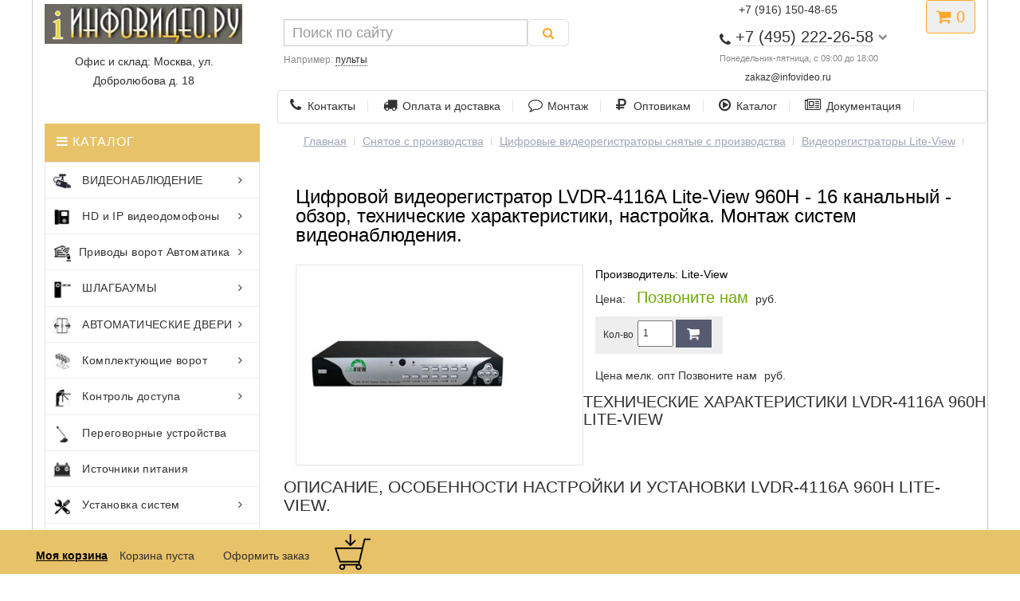

--- FILE ---
content_type: text/html; charset=UTF-8
request_url: http://infovideo.ru/htm/LVDR-4116A.htm
body_size: 77109
content:
<!DOCTYPE HTML> 
<html lang="ru-RU" xmlns="http://www.w3.org/1999/xhtml">
  <head>
	<meta http-equiv="Content-Type" content="text/html; charset=UTF-8" />
    <meta name="viewport" content="initial-scale=1.0, width=device-width">
	<title>LVDR-4116A Lite-View 16 канальный видеорегистратор  | Обзор профессионального видеорегистратора LVDR-4116A Lite-View | Монтаж систем видеонаблюдения</title>
	<base href="http://infovideo.ru/" />
	<META content="Обзор и технические характеристики видеорегистратора LVDR-4116A Lite-View, профессиональный видеорегистратор для широкого круга задач" name=Description>
	<META content="LVDR-4116A цифровые видеорегистраторы Lite-View" name=keywords>
<link rel="stylesheet" href="css/bootstrap.min.css">

<!-- for slider <link rel="stylesheet" href="/css/nivo-slider.css">
<link rel="stylesheet" href="/css/animate.css"> -->    
<link rel="stylesheet" href="css/owl.carousel.css">
<link rel="stylesheet" href="css/font-awesome.min.css">
<link rel="stylesheet" href="style.css">

</head>
  <body onload="printit()">
	<!--Menu top-->
	<!--Menu top end-->

	<!--Heder -->
	 <header>
	<div class="container">
		<div class="row">
			<div class="col-xs-12 col-sm-5 col-md-3">
				<div id="logo">
				<a href="/"><img src="/image/templates/infovideo/img/logotip.jpg"  alt="infovideo.ru" class="img-responsive" /></a>
															</div>

                <div class="slogan" style="text-align:center;"><p>Офис и склад: Москва, ул. Добролюбова д. 18</p>
			</div></div>
			
			<div class="col-xs-10 col-sm-5 col-md-4 col-md-push-4 col-lg-3 col-lg-push-5">
<div style="text-align:center;"><a href="#callbackwidget" class="open_callback"><span><span class="hidden-xs">+7 (916) 150-48-65 </span></span></a></div>
				<div id="phone">

					<div class="phone dropdown-toggle pull-right" data-toggle="dropdown">
						<div><i class="fa fa-phone" aria-hidden="true"></i> <span>+7 (495) 222-26-58</span> <i class="fa fa-chevron-down hidden-xs" aria-hidden="true"></i></div>
						<div>Понедельник-пятница, с 09:00 до 18:00</div>
					</div>

			    <div style="font-size: 0.85em; color: #888; margin: 2px 0 0;" class="text-center"><a href="mailto:zakaz@infovideo.ru">zakaz@infovideo.ru</a></div>

					<ul class="dropdown-menu dropdown-menu-right">
						<li><a href="#callbackwidget" class="open_callback"><p style="margin:0"><span class="hidden-xs">Не дозвонились? </span>Заказ звонка!</p></a></li>						

			    <li><a href="tg://resolve?domain=79161504865">Telegram +7 (916) 150-48-65</a></li>
			    <li><a href="whatsapp://send?text=Hello&phone=+79161504865&abid=+79161504865">WhatsApp +7 (916) 150-48-65</a></li>
				<li><a href="viber://chat?number=79161504865">Viber +7 (916) 150-48-65</a></li>
			
					</ul>
				</div>
			</div>
			<div class="col-xs-2 col-sm-2 col-md-1 col-md-push-4 col-lg-push-5">

			<div id="cart" class="btn-group pull-right ">
  <button type="button" data-toggle="dropdown" data-loading-text="Загрузка..." class="btn dropdown-toggle"><i class="fa fa-shopping-cart"></i>  <span id="cart-total">0</span></button>
  <ul class="dropdown-menu pull-right">
        <li>
		 <p class="text-center">В корзине товаров</p>
      <p class="text-center">на сумму: 0руб.</p>
	  <p class="text-center"> <a  href="/formazakaz.html" style="color: #f54c4c;
display: block;
font-size: 14px;
letter-spacing: 0.4px;
padding: 10px 20px 10px 10px;
text-transform: .category-menu-list ul li;
background-color: #e5f0e2" >Оформить заказ</a></p>
    </li>
      </ul>


</div></div>
			
			<div id="div_search" class="col-xs-12 col-sm-12 col-md-4 col-lg-5 col-md-pull-5 col-lg-pull-4">
			<div id="search" class="input-group se">
<form class="sisea-search-form" action="poisk.html" method="get">
	
    <input type="hidden" name="id" value="2417" /> 
	<span class="input-group-btn">
	<input type="text" name="search" id="search" value="" placeholder="Поиск по сайту" class="form-control input-lg" /> 
    <button type="submit" class="search btn btn-default btn-lg"><i class="fa fa-search"></i></button>
	</span>

<div id="search_phrase">
	Например: <a>пульты</a></div>

</form>
















</div>
		</div>

		<div class="row">
<div class="hidden-xs col-sm-12 col-md-8 col-lg-9 col-md-push-4 col-lg-push-3">

           <div itemscope="" itemtype="https://schema.org/SiteNavigationElement" class="menu_links">
										<a itemprop="url" href="/htm/firma.htm"><i class="fa fa-phone hidden-md"></i>Контакты</a>
										<a itemprop="url" href="/dostavka.html"><i class="fa fa-truck hidden-md"></i>Оплата и доставка</a>
										<a itemprop="url" href="/htm/uslugy_montazh_videonabludeniya.htm" ><i class="fa fa-comment-o hidden-md"></i>Монтаж</a>
										<a itemprop="url" href="/htm/diliram.htm"><i class="fa fa-rub hidden-md"></i>Оптовикам</a>
										<a itemprop="url" href="/htm/Catalog.htm"><i class="fa fa-play-circle-o hidden-md"></i>Каталог</a>
										<a itemprop="url" href="/htm/SUPPORT.htm"><i class="fa fa-newspaper-o hidden-md"></i>Документация</a>
						</div>
		 </div>

<!-- Mobile MENU  -->
						 <div class="mobile-menu col-xs-12 hidden-sm hidden-md hidden-lg">
							<nav itemscope="" itemtype="https://schema.org/SiteNavigationElement">
								<ul>

									<li><a itemprop="url" href="shop.html">Видеонаблюдение</a>
										<ul>
											<li><a itemprop="url" href="/htm/HD-Videonabludenie.htm">HD и аналог</a>
												<ul>
													<li><a itemprop="url" href="/htm/camery-hd-ahd.htm">AHD видеокамеры</a></li>
													<li><a itemprop="url" href="/ahd-videoregistratory.htm">AHD видеорегистраторы</a></li>
													<li><a itemprop="url" href="/gibridnyie-kameryi/">Гибридные камеры</a></li>
													<li><a itemprop="url" href="/videoregistratoryi-cvi-tvi-ahd-ip/">Гибридные видеорегистраторы</a></li>
													  <li><a itemprop="url" href="/htm/camery-hd-cvi.htm">HD-CVI видеокамеры</a></li>
<li><a itemprop="url" href="/hdcvi-registratory/"> HD-CVI видеорегистраторы</a></li>
 <li><a itemprop="url" href="/hd-tvi-camery/"> HD-TVI видеокамеры</a></li>
 <li><a itemprop="url" href="/hd-tvi-videoregistratoryi/"> HD-TVI видеорегистраторы</a></li>
												</ul>	
											</li>
											<li><a itemprop="url" href="/htm/IP-Videonabludenie.htm">IP видеонаблюдение</a>
												<ul>
													 <li><a itemprop="url" href="/htm/CAMERY IP.htm"> IP камеры</a></li>
													<li><a itemprop="url" href="/htm/IP videoregistratory.htm"> IP видеорегистраторы</a></li>
													<li><a itemprop="url" href="/htm/IP-soft.htm"> ПО для IP систем</a></li>
													 <li><a itemprop="url" href="/kommutatoryi-ethernet-s-podderzhkoj/"> POE оборудование, коммутаторы</a></li>
													 <li><a itemprop="url" href="/htm/CAMERY Beward_antenna.htm">Беспроводное оборудование</a></li>
												</ul>	
											</li>
											<li><a itemprop="url" href="/htm/Videonabludenie.htm">Общее</a>
												<ul>
													<li><a itemprop="url" href="/htm/MONITORS.htm"> Мониторы</a></li>

              <li><a itemprop="url" href="/htm/OBEKTIV.htm"> Объективы</a></li>
                  
              <li><a itemprop="url" href="/htm/IR.htm">ИК подсветка</a></li>
      
              <li><a itemprop="url" href="/htm/kabel-videonabludenia.htm">Кабель, разъемы</a></li>
        
              <li><a itemprop="url" href="/htm/Bloki pitanya.htm"> Блоки питания</a></li>
			  <li><a itemprop="url" href="/mikrofonyi/"> Микрофоны</a></li>
                        
              <li><a itemprop="url" href="/htm/TERMOKOZHUH.htm"> Термокужухи</a></li>
												</ul>	
											</li>
										</ul>
									</li>
                      				<li><a itemprop="url" href="/videodomofon/">Домофоны</a>
										<ul>
											<li><a itemprop="url" href="/videodomofon/">HD аналоговые</a>
												<ul>
													<li><a itemprop="url" href="/ahd-videodomofony/"> Комплекты AHD домофоны</a></li>
                                       
                                                    <li><a itemprop="url" href="/videodomofonyi-analogovyie/"> Аналоговые видеодомофоны</a></li>

                                                    <li><a itemprop="url" href="/ahd-paneli-domofonov/"> HD панели</a></li>

                                                   <li><a itemprop="url" href="/ahd-monitoryi-videodomofonov/">Мониторы AHD домофонов</a></li>
												</ul>	
											</li>
											<li><a itemprop="url" href="/ip-domofon/">IP сетевые</a>
												<ul>
													<li><a itemprop="url" href="/complect-ip-domofon/"> IP комплекты домофонов</a></li>
                                                        <li><a itemprop="url" href="/paneli-ip-domofonov/"> Панели IP видеодомофонов</a></li>
                                                        <li><a itemprop="url" href="/ip-monitory/">  IP мониторы</a></li>
                                                        <li><a itemprop="url" href="/ip-accsess/"> Пульты консьержа, коммутаторы, SIP</a></li>
												</ul>	
											</li>											
										</ul>
									</li>
			<li><a itemprop="url" href="/htm/Automatic-vorota.htm">Приводы ворот</a>
				<ul>
				<li><a itemprop="url" href="/htm/privodi_NICE_raspashnie_vorota.htm">Nice</a>
				<ul>
				<li><a itemprop="url" href="/htm/privodi_NICE_raspashnie_vorota.htm"> Приводы распашных ворот</a></li>

     		 <li><a itemprop="url" href="/htm/privodi_NICE_otkatnih_vorot.htm"> Автоматика откатных ворот</a></li>

    		<li><a itemprop="url" href="/htm/privodi_NICE_garazhnih_vorot.htm"> Для гаражных</a></li>
												</ul>
												</li>
			<li><a itemprop="url" href="/htm/KOMPLEKT AUTOMATIC.htm">CAME</a>

				<ul>
			<li><a itemprop="url" href="/htm/KOMPLEKT AUTOMATIC.htm"> Комплекты приводов Combo</a></li>

  			 <li><a itemprop="url" href="/htm/privodi_CAME_raspashnie_vorota.htm"> Came для распашных</a></li>

      		 <li><a itemprop="url" href="/htm/privodi_CAME_otkatnih_vorot.htm"> Came для откатных</a></li>

   			 <li><a itemprop="url" href="/htm/privodi_CAME_garazhnih_vorot.htm"> Для гаражных</a></li>
                 </ul>
			</li>
			<li><a itemprop="url" href="/htm/privodi_FAAC_raspashnie_vorota.htm">Faac</a>
					<ul>
			<li><a itemprop="url" href="/htm/privodi_FAAC_raspashnie_vorota.htm">  Faac приводы распашных ворот</a></li>
                                
            <li><a itemprop="url" href="/htm/privodi_FAAC_otkatnie_vorota.htm"> Приводы ворот откатные</a></li>
					</ul>
					</li>
			<li><a itemprop="url" href="/privodi-doorhan-otkatnie-vorota.htm">Doorhan</a>
			<ul>
			<li><a itemprop="url" href="/privodi-doorhan-otkatnie-vorota.htm"> Приводы Doorhan откатные</a></li>

             <li><a itemprop="url" href="/privodi-doorhan-raspashnie-vorota.htm"> Для распашных ворот</a></li>
                                                  
      		<li><a itemprop="url" href="/garazhnyie-privodyi-doorhan.htm"> Автоматика гаражных ворот</a></li>

 			<li><a itemprop="url" href="/doorhan-promyishlennyie.htm">Для промышленных ворот</a></li>
			</ul>

			</li>

			<li><a itemprop="url" href="/htm/privodi_BFT_otkatnie_vorota.htm">BFT</a>
			<ul>
			<li><a itemprop="url" href="/htm/privodi_BFT_raspashnie_vorota.htm"> Приводы для распашных ворот</a></li>

             <li><a itemprop="url" href="/htm/privodi_BFT_otkatnie_vorota.htm"> Откатные приводы BFT</a></li>

			</ul>
			</li>
			<li><a itemprop="url" href="/otkatnyie-privodyi-an-motors-asl.htm"> An-Motors ASL</a></li>

				</ul>
			</li>
				<li><a itemprop="url" href="/obzor-shlagbaumov.html">Шлагбаумы</a>
					<ul>

 					 <li><a itemprop="url" href="/htm/shlagbaum gard.htm"> CAME</a></li>
                                                
   					 <li><a itemprop="url" href="/htm/shlagbaum nice.htm"> NICE</a></li>
                                                  
  					<li><a itemprop="url" href="/htm/shlagbaum faac.htm"> FAAC</a></li>

 					 <li><a itemprop="url" href="/shlagbaumyi-doorhan.htm">DOORHAN</a></li>
                                              
     				 <li><a itemprop="url" href="/htm/shlagbaum bft.htm"> BFT</a></li>
    
   					<li><a itemprop="url" href="/antivandalnyie-shlagbaumyi.html"> Антивандальные шлагбаумы</a></li>

					<li><a itemprop="url" href="/dispetcherizacziya.html"> Диспечеризация</a></li>
      
  					 <li><a itemprop="url" href="/htm/montazh tipovie shlagbaum with access.htm"> Системы управления шлагбаума</a></li>                     

  					 <li><a itemprop="url" href="/stolbiki-dorojnie.htm"> Ограждения</a></li>
					</ul>
					</li>
					<li><a itemprop="url" href="/radioupravlenie-brelki-i-radio-pultyi/">Пульты</a>
					<ul>
                                             
          			 <li><a itemprop="url" href="/htm/pulti_brelki_CAME.htm">CAME</a></li>
                                                
   					 <li><a itemprop="url" href="/htm/pulti_brelki_NICE.htm">NICE</a></li>
                                                  
 					 <li><a itemprop="url" href="/htm/pulti_brelki_FAAC.htm">FAAC</a></li>

 					 <li><a itemprop="url" href="/radioupravlenie-doorhan.html">DOORHAN</a></li>

  				    <li><a itemprop="url" href="/htm/pulti_brelki_BFT.htm">BFT</a></li>

 					 <li><a itemprop="url" href="/esim120.html">GSM модуль управления</a></li>
					</ul>
					</li>
					<li><a itemprop="url" href="/accessuary-dlya-automatiki.html">ФОТОЭЛЕМЕНТЫ ЛАМПЫ</a>
					<ul>
                                                   
    				 <li><a itemprop="url" href="/htm/ACSESS CAME.htm">CAME</a></li>
                                                
   					 <li><a itemprop="url" href="/htm/ACSESS NICE.htm">Nice</a></li>
                                                  
  					 <li><a itemprop="url" href="/aksessuaryi-dlya-shlagbaumov-faac/">FAAC </a></li>
                                                  
  					  <li><a itemprop="url" href="/aksessuaryi-doorhan.htm">Doorhan</a></li>
                                              
              		 <li><a itemprop="url" href="/aksessuaryi-dlya-shlagbaumov-bft/">BFT</a></li>
                                               
     			  </ul>
					</li>
					 <li><a itemprop="url" href="/bareryi/"> Барьеры и болларды</a></li>
                            
                    <li><a itemprop="url" href="/htm/serial unipark.htm"> Парковочные барьеры</a></li>
                           
                    <li><a itemprop="url" href="/htm/serial cat.htm"> Цепные барьеры</a></li>

                 	<li><a itemprop="url" href="/bollardyi.htm"> Болларды</a></li>
									<li><a itemprop="url" href="/avtomaticheskie-dveri-privodi.html">АВТОМАТИЧЕСКИЕ ДВЕРИ</a></li>
									<li><a itemprop="url" href="/htm/Roltek.htm">Комплектующие ворот</a>
										<ul>

            				<li><a itemprop="url" href="/htm/Roltek.htm">Комплетующие Ролтэк</a></li>
                                                  
     						<li><a itemprop="url" href="/roltek-s-privodom/">Комплекты Ролтэк с приводом</a></li>
                                                    
    						<li><a itemprop="url" href="/otdelnyie-kompletuyushhie-roltek/">Балки, опоры, улавливатели</a></li>
                                                    
    						<li><a itemprop="url" href="/kompletuyushhie-podvesnyix-vorot/">Для подвесных ворот</a></li>
                                                       
 							<li><a itemprop="url" href="/petli-raspashnih-vorot-roltek/">Петли распашных ворот</a></li>

							<li><a itemprop="url" href="/alutech-komplektuyushhie.htm">Алютех</a></li>

               				<li><a itemprop="url" href="/doorhan-komplectuyushie.htm"> Doorhan</a></li>
                                    
          								 </ul>


									</li>
									<li><a itemprop="url" href="/htm/Upravlenie dostupom.htm">Контроль доступа</a>
										<ul>
											<li><a itemprop="url" href="blog-right-sidebar.html">Сетевые системы</a>
 												<ul>
                                                
    											<li><a itemprop="url" href="/htm/PARSEC SCUD.htm"> Parsec</a></li>

      											 <li><a itemprop="url" href="/htm/PERCO SCUD.htm"> PERCo</a></li>
                                              
     											 <li><a itemprop="url" href="/htm/GATE-SCUD.htm"> Gate</a></li>
                                                  
 												 <li><a itemprop="url" href="/htm/Era-SCUD.htm"> Эра</a></li>
                                               
   												  <li><a itemprop="url" href="/rusguard/">RusGuard </a></li>                                          
  												</ul>
											</li>
											<li><a itemprop="url" href="blog-single.html">Турникеты</a>

												<ul>
                                                  
  												<li><a itemprop="url" href="/htm/TUR PERCO.htm"> Турникеты PERCo</a></li>

          										 <li><a itemprop="url" href="/htm/TUR ROSTOV.htm"> Турникеты Ростеврострой</a></li>
                                              
     											 <li><a itemprop="url" href="/turniketyi-carddex/"> Турникеты CARDDEX</a></li>
                                                 
  												 <li><a itemprop="url" href="/turniketyi-sibirskij-arsenal/"> Сибирский арсенал</a></li>
                                                  
  												<li><a itemprop="url" href="/kartopriemniki/"> Картоприемники</a></li>

     											</ul>
											</li>

                                                  
  												<li><a itemprop="url" href="/schityivateli/"> Считыватели карт</a></li>

                         <li><a itemprop="url" href="/avtonomnyie-kontrolleryi-dostupa/"> Контроллеры</a></li>

						 <li><a itemprop="url" href="/biometric/">Биометрические системы</a></li>

                         <li><a itemprop="url" href="/htm/PROXIMITY.htm"> Проксимити карты, брелки, ключи</a></li>

                         <li><a itemprop="url" href="/elektrozamki/"> Электрозамки</a></li>


											<li><a itemprop="url" href="/kodonabornie-klaviaturi/">Кодонаборные панели</a></li>

             							 <li><a itemprop="url" href="/avtonomnyie-kontrolleryi-dostupa/">Автономные контроллеры</a></li>


                     
                        				 <li><a itemprop="url" href="/elektronnyie-zamki/"> Электронные замки для гостиниц</a></li>

						 				<li><a itemprop="url" href="/dovodchiki/"> Доводчики</a></li>
										</ul>
									</li>
									<li><a itemprop="url" href="/mikrofonyi/">Переговорные устройства</a></li>
									<li><a itemprop="url" href="/htm/Bloki pitanya.htm">Источники питания</a></li>
									<li><a itemprop="url" href="/rasxodnyie-materialyi/">Расходные материалы</a></li>
									<li><a itemprop="url" href="/htm/uslugy_montazh_videonabludeniya.htm">Монтаж</a></li>
									<li><a itemprop="url" href="/dostavka.html">Доставка и оплата</a></li>
									<li><a itemprop="url" href="/htm/SUPPORT.htm">Инструкции</a></li>
									<li><a itemprop="url" href="/htm/diliram.htm">Оптовикам</a></li>
									<li><a itemprop="url" href="/htm/firma.htm">Контакты</a></li>
								</ul>
							</nav>
						</div>
                 
		</div>
	</div>

</header>
		<!--Heder end -->

  <!--Main block-->

	  <!--Left Block-->
      	 <div class="product-item-area">
			<div class="container">
				<div class="row">
		    <div class="col-md-3 col-lg-3 col-sm-4 hidden-xs float-right-style">

      <div class="categories-menu mrg-xs">
            
         <div class="category-heading">

           <SPAN> <i class="fa fa-bars"></i> КАТАЛОГ </SPAN>

         </div>

      <div itemscope="" itemtype="https://schema.org/SiteNavigationElement" class="category-menu-list">
                   
              <ul>
                                   
                <li><a itemprop="url" href="/htm/HD-Videonabludenie.htm">
				<img alt="" src="image/icons/thum11.png"> ВИДЕОНАБЛЮДЕНИЕ<i class="fa fa-angle-right"></i></a>
                                    
                 <div class="category-menu-dropdown">
                                          
                  <div class="category-part-1 category-common mb--30">
                                       
              <ul>

                <li> <a itemprop="url" href="/htm/IP-Videonabludenie.htm">IP ВИДЕОНАБЛЮДЕНИЕ</a></li>

                <li><a itemprop="url" href="/htm/CAMERY IP.htm"> IP камеры</a></li>
                                             
                <li><a itemprop="url" href="/htm/IP videoregistratory.htm"> IP видеорегистраторы</a></li>
                                              
                <li><a itemprop="url" href="/htm/IP-soft.htm"> Программное обеспечение для IP систем</a></li>

                <li><a itemprop="url" href="/kommutatoryi-ethernet-s-podderzhkoj/"> POE оборудование, коммутаторы</a></li>
                                               
                <li><a itemprop="url" href="/htm/CAMERY Beward_antenna.htm">Беспроводное оборудование</a></li>
 
                <li><a itemprop="url" href="/povtoriteli-ethernet-signala/"> Повторители Ethernet</a></li>
       
             </ul>
                                           
                </div>

                <div class="category-part-2 category-common mb--30">
             
             <ul>
                            
               <li><a itemprop="url" href="/htm/HD-Videonabludenie.htm">HD ВИДЕОНАБЛЮДЕНИЕ</a></li>
                
               <li><a itemprop="url" href="/htm/camery-hd-cvi.htm">HD-CVI видеокамеры</a></li>

               <li><a itemprop="url" href="/htm/camery-hd-ahd.htm"> AHD видеокамеры</a></li>
     
      		   <li><a itemprop="url" href="/hd-tvi-camery/"> HD-TVI видеокамеры</a></li>
                                           
               <li><a itemprop="url" href="/hdcvi-registratory/"> HD-CVI видеорегистраторы</a></li>

               <li><a itemprop="url" href="/ahd-videoregistratory.htm"> AHD видеорегистраторы</a></li>
                                                  
               <li><a itemprop="url" href="/gibridnyie-kameryi/"> Гибридные камеры</a></li>
 
               <li><a itemprop="url" href="/videoregistratoryi-cvi-tvi-ahd-ip/"> Гибридные видеорегистраторы</a></li>
                                                 
           </ul>
                                          
              </div>
                                            
              <div class="category-part-3 category-common">
                     
                  <div class="categories-subtitle"> Дополнительное оборудование</div>
                         
           <ul>
                                   
              <li><a itemprop="url" href="/htm/MONITORS.htm"> Мониторы</a></li>

              <li><a itemprop="url" href="/htm/OBEKTIV.htm"> Объективы</a></li>
                  
              <li><a itemprop="url" href="/htm/IR.htm">ИК подсветка</a></li>
      
              <li><a itemprop="url" href="/htm/kabel-videonabludenia.htm">Кабель, разъемы</a></li>
        
              <li><a itemprop="url" href="/bloki_pitanya.htm"> Блоки питания</a></li>

          </ul>
                                         
              </div>

                 <div class="category-part-4 category-common">
                 
                    <div class="categories-subtitle"> </div>
      
          <ul>

              <li><a itemprop="url" href="/mikrofonyi/"> Микрофоны</a></li>
                        
              <li><a itemprop="url" href="/htm/TERMOKOZHUH.htm"> Термокужухи</a></li>
     
          </ul>

          </div>

       </div>
                               
       </li>


  <li><a itemprop="url" href="/videodomofon/"><img alt="" src="image/icons/thum13.png"> HD и IP видеодомофоны <i class="fa fa-angle-right"></i></a>
                      
                  <div class="category-menu-dropdown">
                                     
       <div class="category-menu-dropdown-left">
                                        
        <div class="category-part-1 category-common">
                           
                         <div class="categories-subtitle">IP домофония</div>
                        
                            <ul>
                                                  
               <li><a itemprop="url" href="/ip-domofon/"> IP видеодомофоны</a></li>
                                                  
      <li><a itemprop="url" href="/complect-ip-domofon/"> IP комплекты домофонов</a></li>
                                                    
    <li><a itemprop="url" href="/paneli-ip-domofonov/"> Панели IP видеодомофонов</a></li>
                                                    
    <li><a itemprop="url" href="/ip-monitory/">  IP мониторы</a></li>
                                                       
 <li><a itemprop="url" href="/ip-accsess/"> Пульты консьержа, коммутаторы, SIP</a></li>
                                    
           </ul>
                                                </div>
                                           
     <div class="category-part-2 category-common">
      
              <div class="categories-subtitle">HD и аналоговые</div>
           
                                         <ul>
                                                  
      <li><a itemprop="url" href="/ahd-videodomofony/"> Комплекты AHD домофоны</a></li>
                                       
      <li><a itemprop="url" href="/videodomofonyi-analogovyie/"> Аналоговые видеодомофоны</a></li>

      <li><a itemprop="url" href="/ahd-paneli-domofonov/"> HD панели</a></li>

      <li><a itemprop="url" href="/ahd-monitoryi-videodomofonov/">Мониторы AHD домофонов</a></li>
                                 
      <li><a itemprop="url" href="/elektrozamki/"> Электрозамки</a></li>
                                              
      <li><a itemprop="url" href="/dovodchiki/">Доводчики</a></li>

      <li><a itemprop="url" href="/avtonomnyie-kontrolleryi-dostupa/"> Контроллеры доступа</a></li>
                                         
           </ul>
                                             
   </div>

     </div>

     <div class="category-menu-dropdown-right">
                             
         <div class="menu-right-img">
                <a itemprop="url" href="/videodomofon/"><img src="img/banner/banner107.jpg" alt="видеодомофоны"></a>
                         
                       </div>
                                       
     </div>
                                   
     </div>
                                  
  </li>
    
                           
    <li><a itemprop="url" href="/htm/Automatic-vorota.htm"><img alt="" src="image/icons/thum15.png">Приводы ворот Автоматика<i class="fa fa-angle-right"></i></a>
          
                              <div class="category-menu-dropdown">
                                            
<div class="category-menu-dropdown-top">
            
                                    <div class="category-part-1 category-common2 mb--30">
                                            
        <div class="categories-subtitle"> Nice</div>
                                                   
 <ul>
                                                     
   <li><a itemprop="url" href="/htm/privodi_NICE_raspashnie_vorota.htm"> Приводы распашных ворот</a></li>

      <li><a itemprop="url" href="/htm/privodi_NICE_otkatnih_vorot.htm"> Автоматика откатных ворот</a></li>

    <li><a itemprop="url" href="/htm/privodi_NICE_garazhnih_vorot.htm"> Nice для гаражных</a></li>
                                                    
    <li><a itemprop="url" href="/htm/pulti_brelki_NICE.htm"> Пульты радиоприемники</a></li>

 <li><a itemprop="url" href="/htm/ACSESS NICE.htm"> Фотоэлементы лампы</a></li>
                                                
    </ul>
                                             
   </div>
                                              
 
<div class="category-part-1 category-common2 mb--30">
                                            
        <div class="categories-subtitle"> Came</div>
                                                   
   			<ul>

 		     <li><a itemprop="url" href="/htm/komplecti-automatiki.htm"> Комплекты приводов Combo</a></li>

  			 <li><a itemprop="url" href="/htm/privodi_CAME_raspashnie_vorota.htm"> Came для распашных</a></li>
                                                  
      		 <li><a itemprop="url" href="/htm/privodi_CAME_otkatnih_vorot.htm"> Came для откатных</a></li>

   			 <li><a itemprop="url" href="/htm/privodi_CAME_garazhnih_vorot.htm"> Для гаражных</a></li>
                                                    
   			 <li><a itemprop="url" href="/htm/pulti_brelki_CAME.htm"> Брелки радиоприемники</a></li>
 
			 <li><a itemprop="url" href="/htm/ACSESS CAME.htm"> Аксессуары для безопасности</a></li>
                                                        
            </ul>
                                             
  		 </div>
                    

  <div class="category-part-2 category-common2 mb--30">
                      
        <div class="categories-subtitle"> Doorhan</div>

            <ul>
                                                   
     		 <li><a itemprop="url" href="/privodi-doorhan-otkatnie-vorota.htm"> Приводы Doorhan откатные</a></li>

             <li><a itemprop="url" href="/privodi-doorhan-raspashnie-vorota.htm"> Для распашных ворот</a></li>
                                                  
      		<li><a itemprop="url" href="/garazhnyie-privodyi-doorhan.htm"> Автоматика гаражных ворот</a></li>

 			<li><a itemprop="url" href="/doorhan-promyishlennyie.htm">Для промышленных ворот</a></li>

  			<li><a itemprop="url" href="/radioupravlenie-doorhan.html"> Радиоуправление пульты</a></li>
                                                    
  			 <li><a itemprop="url" href="/aksessuaryi-doorhan.htm"> Фотоэлементы лампы</a></li>

            </ul>

 </div>

 <div class="category-part-2 category-common2 mb--30">
                      
      <div class="categories-subtitle"> Faac</div>
      
            <ul>
                                                   
   			<li><a itemprop="url" href="/htm/privodi_FAAC_raspashnie_vorota.htm">  Faac приводы распашных ворот</a></li>
                                
            <li><a itemprop="url" href="/htm/privodi_FAAC_otkatnie_vorota.htm"> Приводы ворот откатные</a></li>

   			 <li><a itemprop="url" href="/htm/pulti_brelki_FAAC.htm"> Пульты приемники</a></li>
                                                    
    		<li><a itemprop="url" href="/aksessuaryi-dlya-shlagbaumov-faac/"> Аксессуары безопасности</a></li>

            </ul>
                                               
 </div>
                        
  <div class="category-part-3 category-common2 mb--30">
               
       <div class="categories-subtitle">BFT</div>
                
             <ul>

        	<li><a itemprop="url" href="/htm/privodi_BFT_raspashnie_vorota.htm"> Приводы для распашных ворот</a></li>
                      
             <li><a itemprop="url" href="/htm/privodi_BFT_otkatnie_vorota.htm"> Откатные приводы BFT</a></li>

             <li><a itemprop="url" href="/htm/pulti_brelki_BFT.htm"> Радиоуправление</a></li>

             <li><a itemprop="url" href="/aksessuaryi-dlya-shlagbaumov-bft/"> Элементы безопасности</a></li>
         
            </ul>
                                               
 </div>
               
 <div class="category-part-3 category-common2 mb--30">
               
       <div class="categories-subtitle">Другие производители</div>

             <ul>

             <li><a itemprop="url" href="/otkatnyie-privodyi-an-motors-asl.htm"> An-Motors ASL</a></li>

             </ul>

 		</div>                    
          </div>
            </div>
          </li>
                             
       <li><a itemprop="url" href="/obzor-shlagbaumov.html">
	   <img src="image/icons/thum14.png"> ШЛАГБАУМЫ<i class="fa fa-angle-right">
	   </i></a>
                           
       <div class="category-menu-dropdown">

  		<div class="category-menu-dropdown-left">
                                               
 		<div class="category-part-1 category-common mb--30">
                                         
           <div class="categories-subtitle">ОБОРУДОВАНИЕ</div>
             <ul>
                                                       
  				<li><a itemprop="url" href="/obzor-shlagbaumov.html"> ВСЕ ШЛАГБАУМЫ</a></li>
                                                         
 					 <li><a itemprop="url" href="/shlagbaumyi-came/"> CAME</a></li>

   					 <li><a itemprop="url" href="/shlagbaumy-nice/"> NICE</a></li>
                                                  
  					<li><a itemprop="url" href="/shlagbaum-faac/"> FAAC</a></li>
                                                  
 					 <li><a itemprop="url" href="/shlagbaumyi-doorhan.htm">DOORHAN</a></li>
                                              
     				 <li><a itemprop="url" href="/shlagbaum-bft/"> BFT</a></li>
    
   					<li><a itemprop="url" href="/antivandalnyie-shlagbaumyi.html"> Антивандальные шлагбаумы</a></li>
                </ul>                                        
        </div>
                                               
 <div class="category-part-2 category-common mb--30">
                               
                     <div class="categories-subtitle">ДОПОЛНИТЕЛЬНО</div>
    
                          <ul>
                                                       
   					<li><a itemprop="url" href="/dispetcherizacziya.html"> Диспечеризация</a></li>
      
  					 <li><a itemprop="url" href="/htm/montazh tipovie shlagbaum with access.htm"> Системы управления шлагбаума</a></li>
                     
                    <li><a itemprop="url" href="/bareryi/"> Барьеры и болларды</a></li>
                            
                    <li><a itemprop="url" href="/htm/serial unipark.htm"> Парковочные барьеры</a></li>
                           
                    <li><a itemprop="url" href="/htm/serial cat.htm"> Цепные барьеры</a></li>

                 	<li><a itemprop="url" href="/bollardyi.htm"> Болларды</a></li>
            
  					 <li><a itemprop="url" href="/stolbiki-dorojnie.htm"> Ограждения</a></li>

       					 </ul>
                     </div>
                                            
    <div class="category-part-3 category-common">
                    <div class="categories-subtitle">РАДИОУПРАВЛЕНИЕ</div>
                     <ul>
                                             
					<li><a itemprop="url" href="/radioupravlenie-brelki-i-radio-pultyi/">Все пульты</a></li>	

					 <li><a itemprop="url" href="/htm/pulti_brelki_CAME.htm">CAME</a></li>
                                                
   					 <li><a itemprop="url" href="/htm/pulti_brelki_NICE.htm">NICE</a></li>
                                                  
 					 <li><a itemprop="url" href="/htm/pulti_brelki_FAAC.htm">FAAC</a></li>

 					 <li><a itemprop="url" href="/radioupravlenie-doorhan.html">DOORHAN</a></li>

  				    <li><a itemprop="url" href="/htm/pulti_brelki_BFT.htm">BFT</a></li>
   

					</ul>
                                               
					 </div>
                                        
     			   <div class="category-part-4 category-common">
					<div class="categories-subtitle">ФОТОЭЛЕМЕНТЫ ЛАМПЫ</div>
    				<ul>
                                                   
    				 <li><a itemprop="url" href="/htm/ACSESS CAME.htm">CAME</a></li>
                                                
   					 <li><a itemprop="url" href="/htm/ACSESS NICE.htm">Nice</a></li>
                                                  
  					 <li><a itemprop="url" href="/aksessuaryi-dlya-shlagbaumov-faac/">FAAC </a></li>
                                                  
  					  <li><a itemprop="url" href="/aksessuaryi-doorhan.htm">Doorhan</a></li>
                                              
              		 <li><a itemprop="url" href="/aksessuaryi-dlya-shlagbaumov-bft/">BFT</a></li>
                                               
     			  </ul>
       </div>
       </div>

  				<div class="category-menu-dropdown-right">
                        
                  <div class="menu-right-img">
                          <a itemprop="url" href="/obzor-shlagbaumov.html"><img src="img/menu/montage7.jpg" alt=""></a>                            
                                      </div>
     </div>
     </div>
   </li>
<li><a href="/avtomaticheskie-dveri-privodi.html"><img alt="" src="image/icons/thum16.png">  АВТОМАТИЧЕСКИЕ ДВЕРИ<i class="fa fa-angle-right"></i></a>
                    
       <div class="category-menu-dropdown">
                                     
      	 <div class="category-menu-dropdown-left">
                                        
       	 <div class="category-part-1 category-common">
                           
          <div class="categories-subtitle">FAAC</div>
                        
            <ul>

            <li><a itemprop="url" href="/avtomatika-faac-dly-dverei.html">Автоматика дверей</a></li>

           </ul>
           </div>
     <div class="category-part-2 category-common">
      
              <div class="categories-subtitle">CAME</div>
           <ul>                                 
      		<li><a itemprop="url" href="/privodyi-dverej-came.html">Приводы дверей</a></li>
           </ul>                             
   	</div>
     </div>                         
     <div class="category-menu-dropdown-right">
                             
        <div class="menu-right-img">
            <a itemprop="url" href="/avtomatika-faac-dly-dverei.html"><img src="img/banner/banner102.jpg"></a>
        </div>
     </div>                     
   </div>    
</li>                     
     <li><a itemprop="url" href="/htm/Roltek.htm"><img alt="" src="image/icons/thum17.png"> Комплектующие ворот<i class="fa fa-angle-right"></i></a>
                      
        <div class="category-menu-dropdown">
                                     
      	 <div class="category-menu-dropdown-left">
                                        
       	 <div class="category-part-1 category-common">
                           
          <div class="categories-subtitle">Фурнитура Ролтэк</div>
                        
            <ul>
                                                  
            <li><a itemprop="url" href="/htm/Roltek.htm">Комплетующие Ролтэк</a></li>
                                                  
     		<li><a itemprop="url" href="/roltek-s-privodom/">Комплекты Ролтэк с приводом</a></li>
                                                    
    		<li><a itemprop="url" href="/otdelnyie-kompletuyushhie-roltek/">Балки, опоры, улавливатели</a></li>
                                                    
    		<li><a itemprop="url" href="/kompletuyushhie-podvesnyix-vorot/">Для подвесных ворот</a></li>
                                                       
 			<li><a itemprop="url" href="/petli-raspashnih-vorot-roltek/">Петли распашных ворот</a></li>
                                    
           </ul>
           </div>
     <div class="category-part-2 category-common">
      
              <div class="categories-subtitle">Других производителей</div>
           <ul>                                 
      <li><a itemprop="url" href="/alutech-komplektuyushhie.htm">Алютех</a></li>

                 <li><a itemprop="url" href="/doorhan-komplectuyushie.htm"> Doorhan</a></li>
                      
                                  <li><a itemprop="url" href="/komplektuyushhie-came.html"> Came</a></li>
     
                                                   <li><a itemprop="url" href="/htm/Fratelli_Comunello.htm">Fratelli Comunello</a></li>
           </ul>                             
   </div>
     </div>                         
     <div class="category-menu-dropdown-right">
                             
                   <div class="menu-right-img">
                                                    <a itemprop="url" href="/htm/Roltek.htm"><img src="/img/banner/banner105.jpg"></a>
                       </div>
     </div>                     
     </div>                      
  </li>
 <li><a itemprop="url" href="upravlenie-dostupom.htm"><img alt="" src="image/icons/thum18.png"> Контроль доступа<i class="fa fa-angle-right"></i></a>
                                    
    <div class="category-menu-dropdown">

  <div class="category-part-1 category-common mb--30">
                                       
         <div class="categories-subtitle">Сетевые системы доступа</div>

                  <ul>
                                                
    <li><a itemprop="url" href="/htm/PARSEC SCUD.htm"> Parsec</a></li>

       <li><a itemprop="url" href="/htm/PERCO SCUD.htm"> PERCo</a></li>
                                              
      <li><a itemprop="url" href="/htm/GATE-SCUD.htm"> Gate</a></li>
                                                  
  <li><a itemprop="url" href="/htm/Era-SCUD.htm"> Эра</a></li>
                                               
     <li><a itemprop="url" href="/rusguard/">RusGuard </a></li>

                                              
  </ul>
                                           
 </div>
                                   
         <div class="category-part-2 category-common mb--30">
             
                                   <div class="categories-subtitle"> Турникеты и калитки</div>
                
                                <ul>
                                                  
  <li><a itemprop="url" href="/htm/TUR PERCO.htm"> Турникеты PERCo</a></li>

           <li><a itemprop="url" href="/htm/TUR ROSTOV.htm"> Турникеты Ростеврострой</a></li>
                                              
      <li><a itemprop="url" href="/turniketyi-carddex/"> Турникеты CARDDEX</a></li>
                                                 
   <li><a itemprop="url" href="/turniketyi-sibirskij-arsenal/"> Сибирский арсенал</a></li>
                                                  
   <li><a itemprop="url" href="/kartopriemniki/"> Картоприемники</a></li>

     </ul>
                                          
  </div>
                                            
<div class="category-part-3 category-common">
                     
                           <div class="categories-subtitle"> Элементы систем доступа</div>
                         
                       <ul>
                                   
                 <li><a itemprop="url" href="/schityivateli/"> Считыватели карт</a></li>

                         <li><a itemprop="url" href="/avtonomnyie-kontrolleryi-dostupa/"> Контроллеры</a></li>

						 <li><a itemprop="url" href="/biometric/">Биометрические системы</a></li>

                         <li><a itemprop="url" href="/htm/PROXIMITY.htm"> Проксимити карты, брелки, ключи</a></li>

                         <li><a itemprop="url" href="/elektrozamki/"> Электрозамки</a></li>
            
                       </ul>
   </div>

	<div class="category-part-4 category-common">

                               <div class="categories-subtitle">Автономные системы</div>
      
                                          <ul>
                                              
                         <li><a itemprop="url" href="/kodonabornie-klaviaturi/">Кодонаборные панели</a></li>

             			 <li><a itemprop="url" href="/avtonomnyie-kontrolleryi-dostupa/">Автономные контроллеры</a></li>
                     
                         <li><a itemprop="url" href="/elektronnyie-zamki/"> Электронные замки для гостиниц</a></li>

						 <li><a itemprop="url" href="/dovodchiki/"> Доводчики</a></li>
     
                                           </ul>
 				</div>
                                     
   			</div>
                               
     </li>
       
                 <li><a href="/mikrofonyi/"><img alt="" src="image/icons/thum19.png"> Переговорные устройства</a></li>
 
                   <li><a itemprop="url" href="/bloki_pitanya.htm"><img alt="" src="image/icons/thum21.png">  Источники питания</a></li>

 <li><a itemprop="url" href="/htm/uslugy_montazh_videonabludeniya.htm"><img alt="" src="image/icons/thum22.png"> Установка систем <i class="fa fa-angle-right"></i></a>
                      
     <div class="category-menu-dropdown">

       <div class="category-menu-dropdown-left">
                                        
        <div class="category-part-1 category-common">
                           
           <div class="categories-subtitle"> Услуги по установке</div>
                        
              <ul>

                <li><a itemprop="url" href="/htm/SHLAGBAUM MONTAZH.htm"> Установка шлагбаумов</a></li>
    
    			<li><a itemprop="url" href="/htm/montazh tipovie gate.htm"> Монтаж приводов ворот</a></li>
                                               
   				 <li><a itemprop="url" href="/htm/uslugy.htm"> Установка видеонаблюдения</a></li>

    			<li><a itemprop="url" href="/htm/montazh tipovie simple access.htm"> Монтаж контроля доступа</a></li>

    			<li><a itemprop="url" href="/dispetcherizacziya.html"> Диспечеризация шлагбаумов домов</a></li>

           	 </ul>
           </div>
                                           
     <div class="category-part-2 category-common">
      
              <div class="categories-subtitle">Наши работы</div>
           
               <ul>
                                                  
      <li><a itemprop="url" href="/htm/klienty.htm"> Примеры установленных шлагбаумов</a></li>
                                       
      <li><a itemprop="url" href="/htm/klienty.htm"> Примеры установки приводов ворот</a></li>

           		</ul>
                                             
  		 </div>

     </div>
                                       
     <div class="category-menu-dropdown-right">
                             
                   <div class="menu-right-img">
                   <a itemprop="url" href="/htm/uslugy_montazh_videonabludeniya.htm"><img src="img/menu/montage.jpg" alt=""></a>
                         
                       </div></div> </div>
      </li>
	  <li><a itemprop="url" href="/htm/Tipovie zadchi.htm"><img alt="" src="image/icons/thum23.png"> Типовые решения<i class="fa fa-angle-right"></i></a>
                      
                  <div class="category-menu-dropdown">
                                     
       <div class="category-menu-dropdown-left">
                                        
        <div class="category-part-1 category-common">
                           
                         <div class="categories-subtitle">Видеонаблюдение</div>
                        
                            <ul>
                <li><a itemprop="url" href="/htm/Tipovie zadchi.htm"> Все типовые видеонаблюдение</a></li>

                 <li><a itemprop="url" href="/htm/montazh videonabludenie office.htm">  В офисе, кассе</a></li>
                                                       
 				<li><a itemprop="url" href="/htm/montazh videonabludenie home.htm">  В доме, подъезде, ТСЖ</a></li>

                <li><a itemprop="url" href="/htm/montazh videonabludenie shop.htm"> В супермаркетах, магазинах, торговле</a></li>

                <li><a itemprop="url" href="/htm/montazh videonabludenie transport.htm">АЗС, на стоянке, авто центре</a></li>

                <li><a itemprop="url" href="/htm/montazh videonabludenie banke.htm"> В банке, бизнес центре, комплексе</a></li>

                <li><a itemprop="url" href="/smeti-tipovih-reshenij/"> Сметы на монтаж</a></li>

                            </ul>
                         </div>

     <div class="category-part-2 category-common">
      
              <div class="categories-subtitle">Доступ и автоматика</div>
           
                      <ul>
                                                  
       			 <li><a itemprop="url" href="/htm/montazh tipovie shlagbaum with access.htm"> Установка шлагбаума</a></li>
                                                  
     			 <li><a itemprop="url" href="/htm/montazh turtiketov.htm"> Турникеты на проходной</a></li>
                                                    
    			<li><a itemprop="url" href="/htm/montazh tipovie simple access.htm"> Системы контроля доступа</a></li>

                <li><a itemprop="url" href="/htm/uchet-rabochego-vremeni.htm">Учет рабочего времени</a></li>

               
          			 </ul>
                                             
   				</div>
                                       
     		</div>
                                       
     <div class="category-menu-dropdown-right">
                             
             <div class="menu-right-img">
                   <a itemprop="url" href="/htm/Upravlenie dostupom.htm"><img src="img/menu/montage5.jpg" alt=""></a>
                         
             </div></div> </div>
                                  
  </li>
   <li><a itemprop="url" href="/htm/OPS.htm"><img alt="" src="image/icons/thum24.png"> Охранная сигнализация</a></li>
                                  
  <li><a itemprop="url" href="/snyatoe-s-proizvodstva/"><img alt="" src="image/icons/thum26.png"> Снятое с производства</a></li>

    <li><a itemprop="url" href="/rasxodnyie-materialyi/"><img alt="" src="image/icons/thum25.png"> Расходные материалы</a></li>
    </ul>              
   </div>             
 </div>
   </div>

		  <!--Center Block-->
		  <div class="col-md-9 col-sm-8">
		<!-- Breadcurb AREA -->
		<div class="breadcurb-area">
			<div class="col-md-12 col-sm-12 col-xs-12 brud">
					<div class="brudCramb">
		  <ul class="B_crumbBox"><li class="B_firstCrumb" itemscope="itemscope" itemtype="http://data-vocabulary.org/Breadcrumb"><a class="B_homeCrumb" itemprop="url" rel="Home" href="http://infovideo.ru/"><span itemprop="title">Главная</span></a></li>
  <li itemscope="itemscope" class="B_crumb" itemtype="http://data-vocabulary.org/Breadcrumb"><a class="B_crumb" itemprop="url" rel="Снятое с производства" href="snyatoe-s-proizvodstva/"><span itemprop="title">Снятое с производства</span></a></li>
  <li itemscope="itemscope" class="B_crumb" itemtype="http://data-vocabulary.org/Breadcrumb"><a class="B_crumb" itemprop="url" rel="Цифровые видеорегистраторы снятые с производства" href="czifrovyie-videoregistratoryi/"><span itemprop="title">Цифровые видеорегистраторы снятые с производства</span></a></li>
  <li class="B_lastCrumb" itemscope="itemscope" itemtype="http://data-vocabulary.org/Breadcrumb"><a class="B_crumb" itemprop="url" rel="Видеорегистраторы Lite-View" href="htm/DVR Lite-View.htm"><span itemprop="title">Видеорегистраторы Lite-View</span></a></li>
</ul>
					</div>
			</div>
		</div>
		<!-- End Breadcurb AREA -->
		   <div itemscope="" itemtype="https://schema.org/Product" class="col-md-12 col-sm-12 col-xs-12 elektro">	
		   <h1 itemprop="name">  Цифровой видеорегистратор LVDR-4116A Lite-View  960H - 16 канальный - обзор, технические характеристики, настройка. Монтаж систем видеонаблюдения. </h1>
		  	 <div class="row">

 <div class="imgTovarov col-md-5 col-sm-5">
 <div><img itemprop="image" src="Main/Image/AnalogVideoregistratori/big_4116A.jpg" alt="LVDR-4116А видеорегистратор 960H Lite-View" width="250px" height="250px"/></div> 
 </div>
 <div class="col-md-6 col-sm-6"> 
 <div itemprop="brand" itemscope="" itemtype="https://schema.org/Brand" class="proizvodit">Производитель: <span itemprop="name">Lite-View</span></div>
	<div class="">
		  <div class="shk-item">
			<form action="/htm/LVDR-4116A.htm" method="post">
			  <input type="hidden" name="shk-id" value="1519" />
			  <input type="hidden" name="shk-name" value="LVDR-4116А 960H Lite-View" />
			  <input type="hidden" name="shk-count" value="1" />
			  <div itemprop="offers" itemscope itemtype="https://schema.org/Offer" class="RoznPrice">
			  <meta itemprop="priceCurrency" content="RUB">
				<p>
				  <span class="Namerozn">Цена: </span>
				  <span itemprop="price" class="ColorRozn">Позвоните нам</span>
				  <span class="pricerub"> руб.</span> 
				</p>
				 <link itemprop="availability" href="https://schema.org/InStock">
				 <meta itemprop="priceValidUntil" content="2025-12-31">				 
			  </div> 
			  <div class="TovarButton"></div>
				<div class="Shkcountother2">
				  <label>Кол-во</label><input  id="pyat" class="shk-count2" type="number" name="shk-count" min="1" max="20" step="1" value="1" />
				  <button type="submit" class="shksubmit"><img src="/image/templates/infovideo/img/bottonKorzina.png" height="35px" width="45px"/></button>
				
				</div>

			  
			</form>
		  </div>
		  <div class="shk-item">
			<div class="PriceOpt">
			  <p>
				<span  class="priceName">Цена мелк. опт </span>
				<span class="priceColorOpt">Позвоните нам</span>
				<span class="pricerub"> руб.</span> 
			  </p> 
			</div> 
		  </div>
		  
		</div>
	<div itemprop="description" class="proizvodit"></div>
 </div>

<div class="row">
	<div class="col-md-12 col-sm-12 col-xs-12 otstup15">
<div class="TovarOpisanie">
		  <div class="tovarCat"><h2>Описание, особенности настройки и установки LVDR-4116А 960H Lite-View.</h2></div>
		</div>
	</div>
<div class="otstup10">
	<div class="har"><h3>Технические характеристики LVDR-4116А 960H Lite-View</h3></div>
	<div class="TovarText1">
		  
		</div>
		</div>
	<div class="otstup10"></div>

	
		</div>
			<div class="row">
							<div class="col-md-12">
								<div class="single-product-slider similar-product">
									<div class="product-items">
										<p class="product-header">Похожие товары</p>
										<div class="row">
											 <div id="singleproduct-slider" class="owl-carousel">
        
<div class="col-md-4">
											<div class="single-product">
												<div class="single-product-img">
													<a href="/htm/LVDR-3108CA.htm">
														<img class="primary-img" src="/427a9h4p/components/phpthumbof/cache/SHR-6080P.696893cf925e519f2378e0e9ec7634c61519.jpg" alt="LVDR-3108 CA 960H Lite-View">
														
													</a>

												</div>
												<div class="single-product-content">
													<div class="product-content-left">
														<div class="titlglav"><a href="/htm/LVDR-3108CA.htm">LVDR-3108 CA 960H Lite-View</a></div>

													</div>
													<div class="product-content-right">
		<span>Позвоните нам</span>
													</div>
												</div>
											</div>
</div>

<div class="col-md-4">
											<div class="single-product">
												<div class="single-product-img">
													<a href="/htm/LVDR-2108B.htm">
														<img class="primary-img" src="/427a9h4p/components/phpthumbof/cache/LVDR-2104D-250.696893cf925e519f2378e0e9ec7634c61519.jpg" alt="LVDR-2108B 960H Lite-View">
														
													</a>

												</div>
												<div class="single-product-content">
													<div class="product-content-left">
														<div class="titlglav"><a href="/htm/LVDR-2108B.htm">LVDR-2108B 960H Lite-View</a></div>

													</div>
													<div class="product-content-right">
		<span>Позвоните нам</span>
													</div>
												</div>
											</div>
</div>

<div class="col-md-4">
											<div class="single-product">
												<div class="single-product-img">
													<a href="/htm/LVDR-2204D.htm">
														<img class="primary-img" src="/427a9h4p/components/phpthumbof/cache/LVDR-2204D-250.696893cf925e519f2378e0e9ec7634c61519.jpg" alt="LVDR-2204D 960H Lite-View">
														
													</a>

												</div>
												<div class="single-product-content">
													<div class="product-content-left">
														<div class="titlglav"><a href="/htm/LVDR-2204D.htm">LVDR-2204D 960H Lite-View</a></div>

													</div>
													<div class="product-content-right">
		<span>Позвоните нам</span>
													</div>
												</div>
											</div>
</div>

<div class="col-md-4">
											<div class="single-product">
												<div class="single-product-img">
													<a href="/htm/LVDR-3208C.htm">
														<img class="primary-img" src="/427a9h4p/components/phpthumbof/cache/LVNR-3204F3-300.696893cf925e519f2378e0e9ec7634c61519.jpg" alt="LVDR-3208 C Lite-View">
														
													</a>

												</div>
												<div class="single-product-content">
													<div class="product-content-left">
														<div class="titlglav"><a href="/htm/LVDR-3208C.htm">LVDR-3208 C Lite-View</a></div>

													</div>
													<div class="product-content-right">
		<span>Позвоните нам</span>
													</div>
												</div>
											</div>
</div>

<div class="col-md-4">
											<div class="single-product">
												<div class="single-product-img">
													<a href="/htm/LVDR-3104DA.htm">
														<img class="primary-img" src="/427a9h4p/components/phpthumbof/cache/LVDR-3104D-250.696893cf925e519f2378e0e9ec7634c61519.jpg" alt="LVDR-3104DA 960H Lite-View">
														
													</a>

												</div>
												<div class="single-product-content">
													<div class="product-content-left">
														<div class="titlglav"><a href="/htm/LVDR-3104DA.htm">LVDR-3104DA 960H Lite-View</a></div>

													</div>
													<div class="product-content-right">
		<span>Позвоните нам</span>
													</div>
												</div>
											</div>
</div>

<div class="col-md-4">
											<div class="single-product">
												<div class="single-product-img">
													<a href="/htm/LVDR-3216C.htm">
														<img class="primary-img" src="/427a9h4p/components/phpthumbof/cache/LVNR-3204F3-300.696893cf925e519f2378e0e9ec7634c61519.jpg" alt="LVDR-3216 C Lite-View">
														
													</a>

												</div>
												<div class="single-product-content">
													<div class="product-content-left">
														<div class="titlglav"><a href="/htm/LVDR-3216C.htm">LVDR-3216 C Lite-View</a></div>

													</div>
													<div class="product-content-right">
		<span>Позвоните нам</span>
													</div>
												</div>
											</div>
</div>

<div class="col-md-4">
											<div class="single-product">
												<div class="single-product-img">
													<a href="/htm/LVDR-3208CA.htm">
														<img class="primary-img" src="/427a9h4p/components/phpthumbof/cache/LVNR-3416F7-180.696893cf925e519f2378e0e9ec7634c61519.jpg" alt="LVDR-3208 CA 960H Lite-View">
														
													</a>

												</div>
												<div class="single-product-content">
													<div class="product-content-left">
														<div class="titlglav"><a href="/htm/LVDR-3208CA.htm">LVDR-3208 CA 960H Lite-View</a></div>

													</div>
													<div class="product-content-right">
		<span>Позвоните нам</span>
													</div>
												</div>
											</div>
</div>

<div class="col-md-4">
											<div class="single-product">
												<div class="single-product-img">
													<a href="/htm/LVDR-3116CA.htm">
														<img class="primary-img" src="/427a9h4p/components/phpthumbof/cache/LVNR-3416F7-180.696893cf925e519f2378e0e9ec7634c61519.jpg" alt="LVDR-3116 CA 960H Lite-View">
														
													</a>

												</div>
												<div class="single-product-content">
													<div class="product-content-left">
														<div class="titlglav"><a href="/htm/LVDR-3116CA.htm">LVDR-3116 CA 960H Lite-View</a></div>

													</div>
													<div class="product-content-right">
		<span>Позвоните нам</span>
													</div>
												</div>
											</div>
</div>
											 </div>
											
										</div>
									</div>
								</div>
							</div>
						</div>


	<div class="col-md-12 col-sm-12">
			<div class="paginationCatalog">
		 		 
			</div>
		<div class="Perelinkovla col-md-12 col-sm-12">
		    <div class="PerNext col-md-6 col-sm-6">
					<p>Следующая </p>
		    </div>
		 	 <div class="PerPrev col-md-6 col-sm-6">
					<p>Предыдущая </p>
		  	 </div>
		 </div>
		<div class="pdoNeighborspage col-md-12 col-sm-12 col-xs-12 otstup15">
		  <div class="neighbors"><span class="link-prev"><a href="htm/LVDR-3208CA.htm">&larr; LVDR-3208 CA 960H Lite-View</a></span><span class="link-next"><a href="htm/LVDR-3116BH.htm">LVDR-3116 BH Lite-View &rarr;</a></span></div>
		</div>
	</div>


	    		</div> 
		  	</div>
		  <!--Center block end-->
         </div>
	  </div>
	</div>
	  <!--Left block end-->

  <!--Main block end-->

	<!--Footer-->
	<!-- Start Footer Area -->

		<footer class="htc__foooter__area gray-bg">
            <div class="container">
                <div class="row">
                    <div class="footer__container clearfix">
                         <!-- Start Single Footer Widget -->
                        <div itemscope="" itemtype="https://schema.org/Organization" class="col-md-3 col-lg-3 col-sm-6">
                            <div class="ft__widget">
                                <div class="ft__logo">
                                    <a href="/">
                                        <img src="/image/templates/infovideo/img/logotip.jpg" alt="footer logo">
                                    </a>
                                </div>
                                <div class="footer-address">
                                    <ul>
                                        <li>                                           
                                            <div itemprop="name" class="address-text">
                                                <p>Компания  Рустехбезопасность <br></p>
                                            </div>
                                        </li>
                               <div itemprop="address" itemscope itemtype="https://schema.org/PostalAddress">
                                        <li>
                                            <div class="address-icon">
                                                <i class="fa fa-map-marker"></i>
                                            </div>
                                            <div class="address-text">
                                                <p><span itemprop="addressLocality"> г. Москва </span><span itemprop="streetAddress"> ул. Добролюбова д. 18</span> <br></p>
                                            </div>
                                        </li>
                                        <li>
                                            <div class="address-icon">
                                                <i class="fa fa-envelope-o"></i>
                                            </div>
                                            <div itemprop="email" class="address-text">
                                                <a href="mailto:zakaz@infovideo.ru"> zakaz@infovideo.ru</a>
                                            </div>
                                        </li>
                                        <li>
                                            <div class="address-icon">
                                                <i class="fa fa-phone"></i>
                                            </div>
                                            <div itemprop="telephone" class="address-text">
                                                <p>+7 495 222 26 58 </p>
                                            </div>
                                        </li>
										</div>
                                    </ul>
                                </div>
                                <ul class="social__icon">
                                    <li><i class="fa fa-twitter"></i></li>
                                    <li><i class="fa fa-instagram"></i></li>
                                    <li><i class="fa fa-facebook"></i></li>
                                    <li><i class="fa fa-google-plus"></i></li>
                                </ul>
                            </div>
                        </div>
                        <!-- End Single Footer Widget -->
                        <!-- Start Single Footer Widget -->
                        <div class="col-md-3 col-lg-2 col-lg-offset-1 col-sm-6 smt-30 xmt-30" itemscope="" itemtype="https://schema.org/SiteNavigationElement">
                            <div class="ft__widget">
                                <p class="ft__title">Разделы</p>
                                <ul class="footer-categories">
                                    <li><a itemprop="url" href="/htm/Catalog.htm">Каталог</a></li>
                                    <li><a itemprop="url" href="/htm/uslugy_montazh_videonabludeniya.htm">Монтаж</a></li>
                                    <li><a itemprop="url" href="/skidki.html">Скидки и Акции</a></li>
                                    <li><a itemprop="url" href="/novinki.html">Новинки</a></li>
                                    <li><a itemprop="url" href="/xityi-prodazh.html">Хиты продаж</a></li>
                                    <li><a itemprop="url" href="/htm/Statii.htm">Статьи</a></li>
                                </ul>
                            </div>
                        </div>
                        <!-- Start Single Footer Widget -->
                        <div class="col-md-3 col-lg-2 col-sm-6 smt-30 xmt-30" itemscope="" itemtype="https://schema.org/SiteNavigationElement">
                            <div class="ft__widget">
                                <p class="ft__title">О компании</p>
                                <ul class="footer-categories">
                                    <li><a itemprop="url" href="/htm/klienty.htm">Наши работы</a></li>
                                    <li><a itemprop="url" href="/htm/firma.htm">Контакты</a></li>
                                    <li><a itemprop="url" href="/dostavka.html">Доставка и оплата</a></li>
									<li><a itemprop="url" href="/htm/DOSTAVKA PO RUSSIA.htm">Работа с регионами</a></li>
                                    <li><a itemprop="url" href="/htm/diliram.htm">Оптовые поставки</a></li>
									<li><a itemprop="url" href="/htm/SUPPORT.htm">Тех поддержка</a></li>
                                </ul>
                            </div>
                        </div>
                        <!-- Start Single Footer Widget -->
                        <div class="col-md-3 col-lg-3 col-sm-6 smt-30 xmt-30">
                            <div class="ft__widget">
                                <p class="ft__title">Информация</p>
                                <div class="newsletter__form">
* Цены и предложения на сайте не являются публичной офертой и могут меняться производителями без уведомления. Перепечатка материалов сайта только с письменного разрешения.

		  <div>
		  <!--LiveInternet counter-->
		  <script type="text/javascript">document.write("<a href='http://www.liveinternet.ru/click' "+
				 "target=_blank><img src='//counter.yadro.ru/hit?t18.7;r"+
				 escape(document.referrer)+((typeof(screen)=="undefined")?"":
											";s"+screen.width+"*"+screen.height+"*"+(screen.colorDepth?
																					 screen.colorDepth:screen.pixelDepth))+";u"+escape(document.URL)+
				 ";"+Math.random()+
				 "' alt='' title='LiveInternet: показано число просмотров за 24"+
				 " часа, посетителей за 24 часа и за сегодня' "+
				 "border='0' width='88' height='31'><\/a>")
  //--></script>
		  <!--/LiveInternet-->

		  <a href="http://www.yandex.ru/cy?base=0&host=www.infovideo.ru">
          <img src="http://www.yandex.ru/cycounter?www.infovideo.ru" width=88 height=31 alt="Яндекс цитирования" border=0></a>
		</div>


                                    <div class="input__box">
                                        <div id="mc_embed_signup">

                                        </div>
                                    </div>        
                                </div>
                            </div>
                        </div>
                        <!-- End Single Footer Widget -->
                    </div>
                </div>
                <!-- Start Copyright Area -->
                <div class="htc__copyright__area">
                    <div class="row">
                        <div class="col-md-12 col-lg-12 col-sm-12 col-xs-12">
                            <div class="copyright__inner">
                                <div class="copyright">
                                    <p>© 2019 <a href="http://infovideo.ru">Софт энд Хард Секьюрити. </a>
                                      </p>
                                </div>
                                								
                            </div>
                        </div>
                    </div>
                </div>
                <!-- End Copyright Area -->
              </div>

        </footer>
		<div id="scrolling-menu" >
 <div class="CorsinaBGa">
	<div class="Corsina">
     
	  <div id="shopCart" data-shopcart="0">
<div class="shopCartMini">
  <div class="cartImg"><img src="/image/templates/infovideo/img/cart.png" height="45px" width="45"/></div>
  <div class="myCart"><a href="/formazakaz.html">Моя корзина</a></div>
  <div class="myCartButton"><span>Оформить заказ</span></div>
  <div class="summa"><span>Корзина пуста</span></div>

  
  </div>
</div>


	  
	  </div>
     </div>
  </div>
        <!-- End Footer Area -->
 


 <!-- <div id="timing">
	<div>0,0019 s - Время запросов к БД</div>
	<div>16 - Количество запросов к БД</div>
	<div>0,0920 s - Время парсинга страницы</div>
	<div>0,0939 s - Итоговое время парсинга/генерации страницы</div>
	<div>cache - Источник: база данных или кеш</div>
  </div> -->


<script type="text/javascript" src="/427a9h4p/components/shopkeeper/js/web/jquery-1.10.2.min.js"></script>
<script type="text/javascript" src="/427a9h4p/components/shopkeeper/js/web/lang/ru.js?v=2.3.8"></script>
<script type="text/javascript" src="/427a9h4p/components/shopkeeper/js/web/shopkeeper.js?v=2.3.8"></script>

<!-- jquery-1.11.3.min js ============================================ -->         
        <script src="js/vendor/jquery-1.11.3.min.js"></script>
        
<!-- bootstrap js ============================================ -->         
        <script src="js/bootstrap.min.js"></script>
<!-- nivo slider js ============================================ --> 
		<script src="js/jquery.nivo.slider.pack.js"></script>

<!-- Mean Menu js ============================================ -->        
        <script src="js/jquery.meanmenu.min.js"></script> 

<!-- owl.carousel.min js ============================================ -->       
        <script src="js/owl.carousel.min.js"></script>
		<!-- wow.js ============================================ -->

		<script src="/js/wow.js"></script>		
		<script>new WOW().init();</script>


<!-- main js ============================================ -->           
		<script src="/js/main.js"></script>




	<!--Footer end-->
	<!-- BEGIN JIVOSITE CODE {literal} -->
<script type='text/javascript'>
(function(){ var widget_id = 'p7xSeMl8WW';var d=document;var w=window;function l(){
var s = document.createElement('script'); s.type = 'text/javascript'; s.async = true; s.src = '//code.jivosite.com/script/widget/'+widget_id; var ss = document.getElementsByTagName('script')[0]; ss.parentNode.insertBefore(s, ss);}if(d.readyState=='complete'){l();}else{if(w.attachEvent){w.attachEvent('onload',l);}else{w.addEventListener('load',l,false);}}})();</script>
<!-- {/literal} END JIVOSITE CODE -->
	</div>
  </body>
</html>



--- FILE ---
content_type: application/javascript
request_url: http://infovideo.ru/js/main.js
body_size: 13022
content:
(function ($) {
 "use strict";  
	
	/*---------------------
	 Mean Menu
	--------------------- */
	$('.mobile-menu nav').meanmenu({
		meanScreenWidth: "767",
		meanMenuContainer: ".mobile-menu",
	});
	
	/*----- main slider -----*/	
	$('#mainSlider').nivoSlider({
		directionNav: true,
		animSpeed: 500,
		slices: 18,
		pauseTime: 5000,
		pauseOnHover: false,
		controlNav: false,
		prevText: '<i class="fa fa-angle-left nivo-prev-icon"></i>',
		nextText: '<i class="fa fa-angle-right nivo-next-icon"></i>'
	});	
	$('#mainSlider-2').nivoSlider({
		animSpeed: 500,
		slices: 18,
		pauseTime: 5000,
		directionNav: false,
		pauseOnHover: false,
		controlNav: true
	});
	
	/*---------------------
	 left slider carousel
	--------------------- */
	$("#owl-slider-left, #owl-testmonial").owlCarousel({
		items : 1,
		itemsDesktop : [1199,1],
		itemsDesktopSmall:[979,1],
		itemsTablet: [768,1],
		itemsMobile: [750,1],
		pagination: false,
		navigation : true,
		navigationText: [
			"<i class='fa fa-chevron-left icon-white'></i>",
			"<i class='fa fa-chevron-right icon-white'></i>"
		]
	});
	/*---------------------
	 Product slider carousel
	--------------------- */
	$("#product-slider, #product-slider-two, #product-slider-women, #product-slider-kids, #blog-carousel, #singleproduct-slider").owlCarousel({

		items : 5,
		itemsDesktop: [1199,4],
		itemsDesktopSmall:[979,3],
		itemsTablet: [768,2],
		itemsMobile: [750,2],
		pagination: false,
		navigation : true,
		margin: 2,
		navigationText: [
			"<i class='fa fa-chevron-left icon-white'></i>",
			"<i class='fa fa-chevron-right icon-white'></i>"
		]
	});
	$("#owl-feature, #owl-spacial, #owl-best-sell").owlCarousel({
		items : 4,
		itemsDesktop : [1199,4],
		itemsDesktopSmall:[979,3],
		itemsTablet: [768,3],
		itemsMobile: [750,1],
		pagination: false,
		navigation : true,
		navigationText: [
			"<i class='fa fa-chevron-left icon-white'></i>",
			"<i class='fa fa-chevron-right icon-white'></i>"
		]
	});
	$("#bag-men-carousel, #bag-women-carousel, #bag-kids-carousel").owlCarousel({
		items : 1,
		itemsDesktop : [1199,1],
		itemsDesktopSmall:[979,1],
		itemsTablet: [768,1],
		itemsMobile: [750,1],
		pagination: false,
		navigation : true,
		navigationText: [
			"<i class='fa fa-chevron-left icon-white'></i>",
			"<i class='fa fa-chevron-right icon-white'></i>"
		]
	});
	$("#owl-claint").owlCarousel({
		items : 5,
		itemsDesktop : [1199,4],
		itemsDesktopSmall:[979,4],
		itemsTablet: [768,4],
		itemsMobile: [750,2],
		pagination: false,
		navigation : false,
		navigationText: [
			"<i class='fa fa-chevron-left icon-white'></i>",
			"<i class='fa fa-chevron-right icon-white'></i>"
		]
	});
	$("#owl-look-book").owlCarousel({
		items : 5,
		itemsDesktop : [1199,5],
		itemsDesktopSmall:[979,5],
		itemsTablet: [768,3],
		itemsMobile: [750,2],
		pagination: true,
		navigation : false,
		navigationText: [
			"<i class='fa fa-chevron-left icon-white'></i>",
			"<i class='fa fa-chevron-right icon-white'></i>"
		]
	});
	
    /*---------------------
	 Back to top
	--------------------- */
	$('body').append('<div id="totop" class="btn btn-info"><span class="glyphicon glyphicon-chevron-up"></span></div>');         
	$(window).on('scroll',function(){
		if($(this).scrollTop()!==0){
			$('#totop').fadeIn();
		}
		else{
			$('#totop').fadeOut();
		}

	});
	$('#totop').on('click',function(){
		$('html, body').animate({scrollTop:0}, 600);
	});


	/*---------------------
	 Price Filter
	--------------------- */
	$( "#slider-range" ).slider({
	  range: true,
	  min: 0,
	  max: 1000,
	  values: [ 176, 1000 ],
	  slide: function( event, ui ) {
		$( "#amount" ).val( "$" + ui.values[ 0 ] + " - $" + ui.values[ 1 ] );
	  }
	});
	$( "#amount" ).val( "$" + $( "#slider-range" ).slider( "values", 0 ) +
	  " - $" + $( "#slider-range" ).slider( "values", 1 ) );   

   /*-------------------
   new
   -----*/
   

/*-------------------------------------------
  01. jQuery MeanMenu

    
$('.mobile-menu nav').meanmenu({
    meanMenuContainer: '.mobile-menu-area',
    meanScreenWidth: "991",
    meanRevealPosition: "right",
});
--------------------------------------------- */
/*-------------------------------------------
  02. wow js active
--------------------------------------------- */
  new WOW().init();
    
    
/*-------------------------------------------
  03. Product  Masonry (width)
--------------------------------------------- */ 
$('.htc__product__container').imagesLoaded( function() {
  
    // filter items on button click
    $('.product__menu').on( 'click', 'button', function() {
      var filterValue = $(this).attr('data-filter');
      $grid.isotope({ filter: filterValue });
    }); 
    // init Isotope
    var $grid = $('.product__list').isotope({
      itemSelector: '.single__pro',
      percentPosition: true,
      transitionDuration: '0.7s',
      masonry: {
        // use outer width of grid-sizer for columnWidth
        columnWidth: '.single__pro',
      }
    });

});

$('.product__menu button').on('click', function(event) {
    $(this).siblings('.is-checked').removeClass('is-checked');
    $(this).addClass('is-checked');
    event.preventDefault();
});



/*-------------------------------------------
  04. Sticky Header
--------------------------------------------- */ 
  var win = $(window);
  var sticky_id = $("#sticky-header-with-topbar");
  win.on('scroll',function() {    
    var scroll = win.scrollTop();
    if (scroll < 245) {
      sticky_id.removeClass("scroll-header");
    }else{
      sticky_id.addClass("scroll-header");
    }
  });
    
    
/*--------------------------
  05. ScrollUp
---------------------------- */
$.scrollUp({
    scrollText: '<i class="zmdi zmdi-chevron-up"></i>',
    easingType: 'linear',
    scrollSpeed: 900,
    animation: 'fade'
});
    
    
/*---------------------------
  06. Tooltip
------------------------------*/    
$('[data-toggle="tooltip"]').tooltip({
    animated: 'fade',
    placement: 'top',
    container: 'body'
});
    
    
/*-----------------------------------
  07. ScrollReveal Js Init
-------------------------------------- */
    window.sr = ScrollReveal({ duration: 800 , reset: true });
    sr.reveal('.foo');
    sr.reveal('.bar');
    
    
/*-------------------------------------------------------
  08. Fixed Footer bottom script ( Newsletter )
--------------------------------------------------------*/

var $newsletter_height = $(".htc__foooter__area");
$('.fixed__footer').css({'margin-bottom': $newsletter_height.height() + 'px'});


/*------------------------------------    
  09. Search Bar
--------------------------------------*/ 
    
  $( '.search__open' ).on( 'click', function () {
    $( 'body' ).toggleClass( 'search__box__show__hide' );
    return false;
  });

  $( '.search__close__btn .search__close__btn_icon' ).on( 'click', function () {
    $( 'body' ).toggleClass( 'search__box__show__hide' );
    return false;
  });
    
    
/*------------------------------------    
  10. Toogle Menu
--------------------------------------*/
  $('.toggle__menu').on('click', function() {
    $('.offsetmenu').addClass('offsetmenu__on');
    $('.body__overlay').addClass('is-visible');

  });

  $('.offsetmenu__close__btn').on('click', function() {
      $('.offsetmenu').removeClass('offsetmenu__on');
      $('.body__overlay').removeClass('is-visible');
  });

/*------------------------------------    
  11. Shopping Cart Area
--------------------------------------*/

  $('.cart__menu').on('click', function() {
    $('.shopping__cart').addClass('shopping__cart__on');
    $('.body__overlay').addClass('is-visible');

  });

  $('.offsetmenu__close__btn').on('click', function() {
      $('.shopping__cart').removeClass('shopping__cart__on');
      $('.body__overlay').removeClass('is-visible');
  });


/*------------------------------------    
  12. Filter Area
--------------------------------------*/

  $('.filter__menu').on('click', function() {
    $('.filter__wrap').addClass('filter__menu__on');
    $('.body__overlay').addClass('is-visible');

  });

  $('.filter__menu__close__btn').on('click', function() {
      $('.filter__wrap').removeClass('filter__menu__on');
      $('.body__overlay').removeClass('is-visible');
  });
    
    
/*------------------------------------    
  13. User Menu
--------------------------------------*/

  $('.user__menu').on('click', function() {
    $('.user__meta').addClass('user__meta__on');
    $('.body__overlay').addClass('is-visible');

  });
    
  $('.offsetmenu__close__btn').on('click', function() {
      $('.user__meta').removeClass('user__meta__on');
      $('.body__overlay').removeClass('is-visible');
  });



/*------------------------------------    
  14. Overlay Close
--------------------------------------*/
  $('.body__overlay').on('click', function() {
    $(this).removeClass('is-visible');
    $('.offsetmenu').removeClass('offsetmenu__on');
    $('.shopping__cart').removeClass('shopping__cart__on');
    $('.filter__wrap').removeClass('filter__menu__on');
    $('.user__meta').removeClass('user__meta__on');
  });

 
/*-----------------------------------------------
  17. Testimonial Wrap
-------------------------------------------------*/


  $('.testimonial__wrap').owlCarousel({
      loop: true,
      margin:0,
      nav:false,
      autoplay: false,
      navText: false,
      autoplayTimeout: 10000,
      items:1,
      dots: false,
      lazyLoad: true,
      responsive:{
        0:{
          items:1
        },
        600:{
          items:1
        },
        800:{
          items:1
        },
        1024:{
          items:1
        },
        1200:{
          items:1
        },
        1400:{
          items:1
        },
        1920:{
          items:1
        }
      }
    });




/*--------------------------------
  18. Magnific Popup
----------------------------------*/

$('.video-popup').magnificPopup({
  type: 'iframe',
  mainClass: 'mfp-fade',
  removalDelay: 160,
  preloader: false,
  zoom: {
      enabled: true,
  }
});

$('.image-popup').magnificPopup({
  type: 'image',
  mainClass: 'mfp-fade',
  removalDelay: 100,
  gallery:{
      enabled:true, 
  }
});



/*-------------------------------
  20.  Plus Minus Button 
--------------------------------*/

    $(".cart-plus-minus").append('<div class="dec qtybutton">-</i></div><div class="inc qtybutton">+</div>');

    $(".qtybutton").on("click", function () {
        var $button = $(this);
        var oldValue = $button.parent().find("input").val();
        if ($button.text() == "+") {
            var newVal = parseFloat(oldValue) + 1;
        } else {
            // Don't allow decrementing below zero
            if (oldValue > 1) {
                var newVal = parseFloat(oldValue) - 1;
            } else {
                newVal = 1;
            }
        }
        $button.parent().find("input").val(newVal);
    });


/*--------------------------
  21. jQuery scroll Nav
---------------------------- */
    $('.onepage--menu').onePageNav({
        scrollOffset: 0
    }); 



/*---------------------
    countdown
  --------------------- */
    $('[data-countdown]').each(function() {
		var $this = $(this), finalDate = $(this).data('countdown');
		$this.countdown(finalDate, function(event) {
		$this.html(event.strftime('<span class="cdown day">%-D <p>Days</p></span> <span class="cdown hour">%-H <p>Hour</p></span> <span class="cdown minutes">%M <p>Min</p></span class="cdown second"> <span>%S <p>Sec</p></span>'));
		});
    });    
    
    
/* isotop active */
    var $grid = $('.grid');
    var $gridJustified = $('.grid-justified');
    var $gridItems = '.grid-item';
    // filter items on button click
    $grid.imagesLoaded(function() {
        
        $('.portfolio-menu-active').on('click', 'button', function() {
            $(this).siblings('.active').removeClass('active');
            $(this).addClass('active');
            var filterValue = $(this).attr('data-filter');
            $grid.isotope({
                filter: filterValue
            });
        });
        
        // init Isotope
        $grid.isotope({
            itemSelector: $gridItems,
            percentPosition: true,
            masonry: {
                // use outer width of grid-sizer for columnWidth
                columnWidth: $gridItems,
            }
        });
        
        // init Isotope
        $gridJustified.isotope({
            itemSelector: $gridItems,
            percentPosition: true,
            layoutMode: 'fitRows',
            masonry: {
                // use outer width of grid-sizer for columnWidth
                columnWidth: 1,
            }
        });
    });
    
    
    /*--
    Magnific Popup
    ------------------------*/
    $('.img-poppu').magnificPopup({
        type: 'image',
        gallery:{
            enabled:true
        }
    });
    
    
    $('.sidebar-active').stickySidebar({
        topSpacing: 80,
        bottomSpacing: 30,
        minWidth: 767,
    });
    
})(jQuery);    